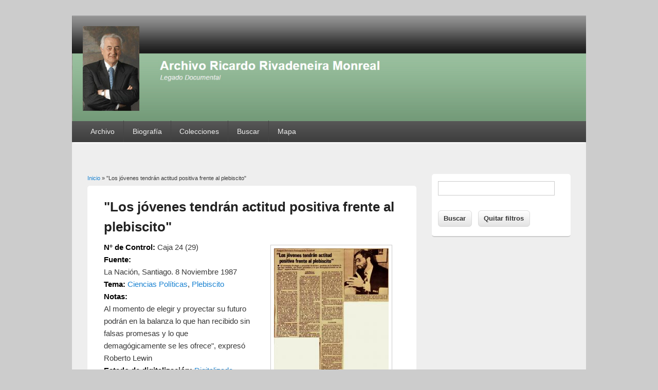

--- FILE ---
content_type: text/html; charset=utf-8
request_url: https://www.archivoricardorivadeneira.cl/node/8788
body_size: 17114
content:
<!DOCTYPE html>
<html lang="es" dir="ltr"
  xmlns:content="http://purl.org/rss/1.0/modules/content/"
  xmlns:dc="http://purl.org/dc/terms/"
  xmlns:foaf="http://xmlns.com/foaf/0.1/"
  xmlns:og="http://ogp.me/ns#"
  xmlns:rdfs="http://www.w3.org/2000/01/rdf-schema#"
  xmlns:sioc="http://rdfs.org/sioc/ns#"
  xmlns:sioct="http://rdfs.org/sioc/types#"
  xmlns:skos="http://www.w3.org/2004/02/skos/core#"
  xmlns:xsd="http://www.w3.org/2001/XMLSchema#">
<head>
<meta charset="utf-8" />
<link rel="shortcut icon" href="https://www.archivoricardorivadeneira.cl/sites/all/themes/responsive_blog/favicon.ico" type="image/vnd.microsoft.icon" />
<meta name="viewport" content="width=device-width, initial-scale=1, maximum-scale=1" />
<link rel="canonical" href="/node/8788" />
<meta name="Generator" content="Drupal 7 (http://drupal.org)" />
<link rel="shortlink" href="/node/8788" />
<title>&quot;Los jóvenes tendrán actitud positiva frente al plebiscito&quot; | Ricardo Rivadeneira Monreal</title>
<style type="text/css" media="all">
@import url("https://www.archivoricardorivadeneira.cl/modules/system/system.base.css?sxvb30");
@import url("https://www.archivoricardorivadeneira.cl/modules/system/system.menus.css?sxvb30");
@import url("https://www.archivoricardorivadeneira.cl/modules/system/system.messages.css?sxvb30");
@import url("https://www.archivoricardorivadeneira.cl/modules/system/system.theme.css?sxvb30");
</style>
<style type="text/css" media="all">
@import url("https://www.archivoricardorivadeneira.cl/modules/comment/comment.css?sxvb30");
@import url("https://www.archivoricardorivadeneira.cl/modules/field/theme/field.css?sxvb30");
@import url("https://www.archivoricardorivadeneira.cl/modules/node/node.css?sxvb30");
@import url("https://www.archivoricardorivadeneira.cl/modules/search/search.css?sxvb30");
@import url("https://www.archivoricardorivadeneira.cl/modules/user/user.css?sxvb30");
@import url("https://www.archivoricardorivadeneira.cl/sites/all/modules/workflow/workflow_admin_ui/workflow_admin_ui.css?sxvb30");
@import url("https://www.archivoricardorivadeneira.cl/sites/all/modules/views/css/views.css?sxvb30");
@import url("https://www.archivoricardorivadeneira.cl/sites/all/modules/ckeditor/css/ckeditor.css?sxvb30");
</style>
<style type="text/css" media="all">
@import url("https://www.archivoricardorivadeneira.cl/sites/all/modules/ctools/css/ctools.css?sxvb30");
@import url("https://www.archivoricardorivadeneira.cl/sites/all/modules/views_fluid_grid/css/views_fluid_grid.base.css?sxvb30");
@import url("https://www.archivoricardorivadeneira.cl/sites/all/modules/views_fluid_grid/css/views_fluid_grid.size.css?sxvb30");
@import url("https://www.archivoricardorivadeneira.cl/sites/all/modules/ds/layouts/ds_2col_stacked/ds_2col_stacked.css?sxvb30");
</style>
<style type="text/css" media="all">
@import url("https://www.archivoricardorivadeneira.cl/sites/all/themes/responsive_blog/style.css?sxvb30");
</style>
<style type="text/css" media="all">
@import url("https://www.archivoricardorivadeneira.cl/sites/default/files/sweaver/sweaver_responsive_blog_1_live.css?sxvb30");
</style>
<script type="text/javascript" src="https://www.archivoricardorivadeneira.cl/misc/jquery.js?v=1.4.4"></script>
<script type="text/javascript" src="https://www.archivoricardorivadeneira.cl/misc/jquery-extend-3.4.0.js?v=1.4.4"></script>
<script type="text/javascript" src="https://www.archivoricardorivadeneira.cl/misc/jquery-html-prefilter-3.5.0-backport.js?v=1.4.4"></script>
<script type="text/javascript" src="https://www.archivoricardorivadeneira.cl/misc/jquery.once.js?v=1.2"></script>
<script type="text/javascript" src="https://www.archivoricardorivadeneira.cl/misc/drupal.js?sxvb30"></script>
<script type="text/javascript" src="https://www.archivoricardorivadeneira.cl/sites/default/files/languages/es_Au4g2OhAW5TDktEgwFhWQNJPyOQgyb6iDv33JxbIaq0.js?sxvb30"></script>
<script type="text/javascript" src="https://www.archivoricardorivadeneira.cl/sites/all/themes/responsive_blog/js/main-menu.js?sxvb30"></script>
<script type="text/javascript" src="https://www.archivoricardorivadeneira.cl/sites/all/themes/responsive_blog/js/pngfix.min.js?sxvb30"></script>
<script type="text/javascript">
<!--//--><![CDATA[//><!--
jQuery.extend(Drupal.settings, {"basePath":"\/","pathPrefix":"","ajaxPageState":{"theme":"responsive_blog","theme_token":"vc00XnzIt5oUM3BXaxXzAP7H6DYK4R0LVuLSe_d5KqY","js":{"misc\/jquery.js":1,"misc\/jquery-extend-3.4.0.js":1,"misc\/jquery-html-prefilter-3.5.0-backport.js":1,"misc\/jquery.once.js":1,"misc\/drupal.js":1,"public:\/\/languages\/es_Au4g2OhAW5TDktEgwFhWQNJPyOQgyb6iDv33JxbIaq0.js":1,"sites\/all\/themes\/responsive_blog\/js\/main-menu.js":1,"sites\/all\/themes\/responsive_blog\/js\/pngfix.min.js":1},"css":{"modules\/system\/system.base.css":1,"modules\/system\/system.menus.css":1,"modules\/system\/system.messages.css":1,"modules\/system\/system.theme.css":1,"modules\/comment\/comment.css":1,"modules\/field\/theme\/field.css":1,"modules\/node\/node.css":1,"modules\/search\/search.css":1,"modules\/user\/user.css":1,"sites\/all\/modules\/workflow\/workflow_admin_ui\/workflow_admin_ui.css":1,"sites\/all\/modules\/views\/css\/views.css":1,"sites\/all\/modules\/ckeditor\/css\/ckeditor.css":1,"sites\/all\/modules\/ctools\/css\/ctools.css":1,"sites\/all\/modules\/views_fluid_grid\/css\/views_fluid_grid.base.css":1,"sites\/all\/modules\/views_fluid_grid\/css\/views_fluid_grid.size.css":1,"sites\/all\/modules\/ds\/layouts\/ds_2col_stacked\/ds_2col_stacked.css":1,"sites\/all\/themes\/responsive_blog\/css\/dark.css":1,"sites\/all\/themes\/responsive_blog\/style.css":1,"public:\/\/sweaver\/sweaver_responsive_blog_1_live.css":1}},"urlIsAjaxTrusted":{"\/busqueda":true}});
//--><!]]>
</script>
<!--[if lt IE 9]><script src="/sites/all/themes/responsive_blog/js/html5.js"></script><![endif]-->
</head>
<body class="html not-front not-logged-in one-sidebar sidebar-first page-node page-node- page-node-8788 node-type-article white">
    <div id="wrapper">
  <header id="header" class="clearfix">
          <div id="site-logo"><a href="/" title="Inicio">
        <img src="https://www.archivoricardorivadeneira.cl/sites/default/files/Logo2_0.jpg" alt="Inicio" />
      </a></div>            <nav id="navigation" role="navigation">
      <div id="main-menu">
        <ul class="menu"><li class="first expanded"><a href="/" title="">Archivo</a><ul class="menu"><li class="first leaf"><a href="/node/206">Profesional</a></li>
<li class="last leaf"><a href="/node/207" title="">Derechos</a></li>
</ul></li>
<li class="leaf"><a href="/node/205">Biografía</a></li>
<li class="expanded"><a href="/node/208" title="Información de las colecciones">Colecciones</a><ul class="menu"><li class="first leaf"><a href="/node/210" title="Publicados en la prensa">Artículos</a></li>
<li class="leaf"><a href="/node/212" title="Profesionales y personales">Fotografías</a></li>
<li class="leaf"><a href="/node/209" title="Biblioteca personal">Libros</a></li>
<li class="leaf"><a href="/node/211" title="Originales en técnicas variadas">Manuscritos</a></li>
<li class="last leaf"><a href="/anecdotas">Anécdotas</a></li>
</ul></li>
<li class="leaf"><a href="/busqueda" title="">Buscar</a></li>
<li class="last leaf"><a href="/sitemap" title="Mapa del sitio">Mapa</a></li>
</ul>      </div>
    </nav>
  </header>

  <div id="preface-area" class="clearfix">
    
      </div>

  <div id="main" class="clearfix">
    <div id="primary">
      <section id="content" role="main">
        
        <div id="breadcrumbs"><h2 class="element-invisible">Usted está aquí</h2><nav class="breadcrumb"><a href="/">Inicio</a> » &quot;Los jóvenes tendrán actitud positiva frente al plebiscito&quot;</nav></div>                        <div id="content-wrap">
                    <h1 class="page-title">&quot;Los jóvenes tendrán actitud positiva frente al plebiscito&quot;</h1>                                                  <div class="region region-content">
  <div id="block-system-main" class="block block-system">

      
  <div class="content">
    <div  about="/node/8788" typeof="sioc:Item foaf:Document" class="ds-2col-stacked node node-article node-full view-mode-full clearfix">

  
  <div class="group-header">
      </div>

  <div class="group-left">
    <div class="field field-name-field-n-de-control field-type-text field-label-inline clearfix"><div class="field-label">N° de Control:&nbsp;</div><div class="field-items"><div class="field-item even">Caja 24 (29)</div></div></div><div class="field field-name-field-fuente field-type-text field-label-inline clearfix"><div class="field-label">Fuente:&nbsp;</div><div class="field-items"><div class="field-item even">La Nación, Santiago. 8 Noviembre 1987</div></div></div><div class="field field-name-field-temas field-type-taxonomy-term-reference field-label-inline clearfix"><div class="field-label">Tema:&nbsp;</div><div class="field-items"><div class="field-item even"><a href="/taxonomy/term/26">Ciencias Políticas</a>, <a href="/taxonomy/term/29">Plebiscito</a></div></div></div><div class="field field-name-field-notas2 field-type-text-long field-label-inline clearfix"><div class="field-label">Notas:&nbsp;</div><div class="field-items"><div class="field-item even">Al momento de elegir y proyectar su futuro podrán en la balanza lo que han recibido sin falsas promesas y lo que demagógicamente se les ofrece&quot;, expresó Roberto Lewin</div></div></div><div class="field field-name-field-estado-de-digitalizaci-n field-type-taxonomy-term-reference field-label-inline clearfix"><div class="field-label">Estado de digitalización:&nbsp;</div><div class="field-items"><div class="field-item even"><a href="/taxonomy/term/151" typeof="skos:Concept" property="rdfs:label skos:prefLabel" datatype="">Digitalizado</a></div></div></div><div class="field field-name-field-dep-sito field-type-taxonomy-term-reference field-label-inline clearfix"><div class="field-label">Depósito:&nbsp;</div><div class="field-items"><div class="field-item even"><a href="/taxonomy/term/16" typeof="skos:Concept" property="rdfs:label skos:prefLabel" datatype="">Casa</a></div></div></div><div class="field field-name-field-contenedor field-type-taxonomy-term-reference field-label-inline clearfix"><div class="field-label">Contenedor:&nbsp;</div><div class="field-items"><div class="field-item even"><a href="/taxonomy/term/175">Caja 24</a></div></div></div><div class="field field-name-field-enlace field-type-file field-label-inline clearfix"><div class="field-label">Enlace:&nbsp;</div><div class="field-items"><div class="field-item even"><span class="file"><img class="file-icon" alt="Icono PDF" title="application/pdf" src="/modules/file/icons/application-pdf.png" /> <a href="https://www.archivoricardorivadeneira.cl/sites/default/files/Caja%2024%20%2829%29.pdf" type="application/pdf; length=0">Caja 24 (29).pdf</a></span></div></div></div>  </div>

  <div class="group-right">
    <div class="field field-name-field-image field-type-image field-label-hidden"><div class="field-items"><div class="field-item even" rel="og:image rdfs:seeAlso" resource="https://www.archivoricardorivadeneira.cl/sites/default/files/styles/medium__360x360_/public/field/image/3949-0.jpg?itok=l4FqVE34"><a href="https://www.archivoricardorivadeneira.cl/sites/default/files/field/image/3949-0.jpg"><img typeof="foaf:Image" src="https://www.archivoricardorivadeneira.cl/sites/default/files/styles/medium__360x360_/public/field/image/3949-0.jpg?itok=l4FqVE34" width="223" height="300" /></a></div></div></div>  </div>

  <div class="group-footer">
      </div>

</div>

  </div>
  
</div> <!-- /.block -->
</div>
 <!-- /.region -->
        </div>
      </section> <!-- /#main -->
    </div>

          <aside id="sidebar" role="complementary">
       <div class="region region-sidebar-first">
  <div id="block-views-exp-busqueda-page" class="block block-views">

      
  <div class="content">
    <form action="/busqueda" method="get" id="views-exposed-form-busqueda-page" accept-charset="UTF-8"><div><div class="views-exposed-form">
  <div class="views-exposed-widgets clearfix">
          <div id="edit-search-api-views-fulltext-wrapper" class="views-exposed-widget views-widget-filter-search_api_views_fulltext">
                        <div class="views-widget">
          <div class="form-item form-type-textfield form-item-search-api-views-fulltext">
 <input type="text" id="edit-search-api-views-fulltext" name="search_api_views_fulltext" value="" size="30" maxlength="128" class="form-text" />
</div>
        </div>
              </div>
                    <div class="views-exposed-widget views-submit-button">
      <input type="submit" id="edit-submit-busqueda" name="" value="Buscar" class="form-submit" />    </div>
          <div class="views-exposed-widget views-reset-button">
        <input type="submit" id="edit-reset" name="op" value="Quitar filtros" class="form-submit" />      </div>
      </div>
</div>
</div></form>  </div>
  
</div> <!-- /.block -->
</div>
 <!-- /.region -->
      </aside> 
      </div>

  <footer id="footer-bottom">
    <div id="footer-area" class="clearfix">
            
      <div class="region region-footer">
  <div id="block-views-relacionados1-block" class="block block-views">

        <h2 >Documentos relacionados</h2>
    
  <div class="content">
    <div class="view view-relacionados1 view-id-relacionados1 view-display-id-block view-dom-id-240498f317591e66cd14d13d207f85c9">
        
  
  
      <div class="view-content">
      <div class="views-fluid-grid">
      <h3><a href="/taxonomy/term/26">Ciencias Políticas</a></h3>
    <ul class="views-fluid-grid-list views-fluid-grid-items-width-150">
          <li class="views-fluid-grid-inline views-fluid-grid-item views-row views-row-1 views-row-odd views-row-first">  
  <div class="views-field views-field-field-image">        <div class="field-content"><a href="/node/8290"><img typeof="foaf:Image" src="https://www.archivoricardorivadeneira.cl/sites/default/files/styles/thumb_medium/public/field/image/2449-0.jpg?itok=fKBofK1u" width="100" height="100" /></a></div>  </div>  
  <div class="views-field views-field-title">        <span class="field-content"><a href="/node/8290">Problemas de caracter personal han...</a></span>  </div></li>
          <li class="views-fluid-grid-inline views-fluid-grid-item views-row views-row-2 views-row-even">  
  <div class="views-field views-field-field-image">        <div class="field-content"><a href="/node/9543"><img typeof="foaf:Image" src="https://www.archivoricardorivadeneira.cl/sites/default/files/styles/thumb_medium/public/field/image/3016-0.jpg?itok=FaSWLnjo" width="100" height="100" /></a></div>  </div>  
  <div class="views-field views-field-title">        <span class="field-content"><a href="/node/9543">Candidatura.</a></span>  </div></li>
          <li class="views-fluid-grid-inline views-fluid-grid-item views-row views-row-3 views-row-odd">  
  <div class="views-field views-field-field-image">        <div class="field-content"><a href="/node/7956"><img typeof="foaf:Image" src="https://www.archivoricardorivadeneira.cl/sites/default/files/styles/thumb_medium/public/field/image/216-0.jpg?itok=0GvD52aT" width="100" height="100" /></a></div>  </div>  
  <div class="views-field views-field-title">        <span class="field-content"><a href="/node/7956">Elecciones libres explicarán Molina,  A...</a></span>  </div></li>
          <li class="views-fluid-grid-inline views-fluid-grid-item views-row views-row-4 views-row-even">  
  <div class="views-field views-field-field-image">        <div class="field-content"><a href="/node/8649"><img typeof="foaf:Image" src="https://www.archivoricardorivadeneira.cl/sites/default/files/styles/thumb_medium/public/field/image/747-0.jpg?itok=0V7pKSiU" width="100" height="100" /></a></div>  </div>  
  <div class="views-field views-field-title">        <span class="field-content"><a href="/node/8649">Renovación Nacional celebró 7ª...</a></span>  </div></li>
          <li class="views-fluid-grid-inline views-fluid-grid-item views-row views-row-5 views-row-odd views-row-last">  
  <div class="views-field views-field-field-image">        <div class="field-content"><a href="/node/8970"><img typeof="foaf:Image" src="https://www.archivoricardorivadeneira.cl/sites/default/files/styles/thumb_medium/public/field/image/2028-0.jpg?itok=f0jZi1yX" width="100" height="100" /></a></div>  </div>  
  <div class="views-field views-field-title">        <span class="field-content"><a href="/node/8970">Inscriben a conscriptos en registros...</a></span>  </div></li>
          </ul>
</div>    </div>
  
  
  
  
  
  
</div>  </div>
  
</div> <!-- /.block -->
</div>
 <!-- /.region -->
    </div>

    <div id="bottom" class="clearfix">
      <div class="copyright">Copyright &copy; 2026, <a href="/">Ricardo Rivadeneira Monreal</a></div>
      <div class="credit">Theme by  <a href="http://www.devsaran.com" target="_blank">Devsaran</a></div>
    </div>
  </footer>

</div>






  </body>
</html>

--- FILE ---
content_type: text/css
request_url: https://www.archivoricardorivadeneira.cl/sites/all/modules/views_fluid_grid/css/views_fluid_grid.base.css?sxvb30
body_size: 1450
content:

/* Fluid grid container. */
div.views-fluid-grid {
}

/* View title, label of grouping field. */
div.views-fluid-grid h3 {
  text-align: center;
}

/* Fluid grid is based on an HTML list. */
ul.views-fluid-grid-list {
  margin: 0;
  padding: 0;
}

/* Default item style. */
li.views-fluid-grid-item {
  /* width and height properties are defined at views_fluid_grid.size.css. */
  padding: 3px;
  overflow: hidden; /* needed to clip content when explicit width/height is specified. */
  list-style-type: none;
  background-image: none;
  vertical-align: top;
  color: #444;
  background-color: #f0f0f0;
  border: 1px solid #aaa;
}

/**
 * List items use inline block style.
 *
 * Works in all modern browsers (except IE7 and lower).
 */
li.views-fluid-grid-inline {
  /* inline-block does not work when applied to block elements in IE7 and lower. */
  display: inline-block;
}

/**
 * Targeting IE7.
 *
 * 1) html > body selector hides declaration from IE6 and lower.
 * 2) Asterisk Hack exploits a bug in IE7 and lower.
 */
html > body li.views-fluid-grid-inline {
  *display: inline;
  *zoom: 1;
}

/**
 * Targeting IE4-6 (excluding MacIE5).
 *
 * 1) Commented Backslash Hack hides declaration from MacIE5.
 * 2) * html selector exploits a bug in IE4-6.
 * 3) Enforce hasLayout using display inline and zoom applied to block elements.
 * \*/
* html li.views-fluid-grid-inline {
  display: inline;
  zoom: 1;
}
/* Ends Commented Backslash Hack. */
